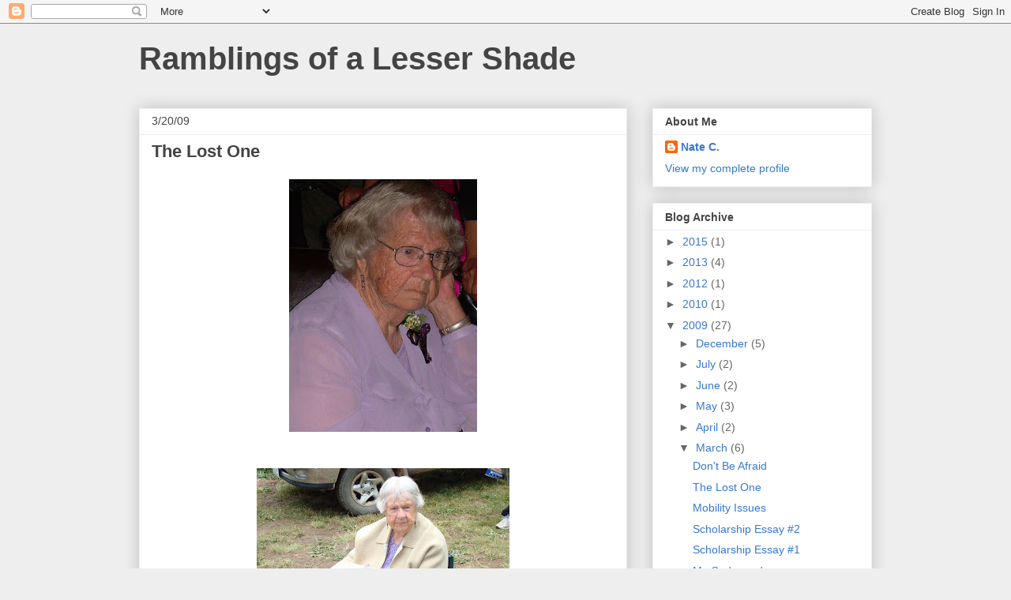

--- FILE ---
content_type: text/html; charset=UTF-8
request_url: https://www.nathanielcurrey.com/b/stats?style=BLACK_TRANSPARENT&timeRange=ALL_TIME&token=APq4FmDV2xtyXkR7Ap-9EVAOS0McxpaEJMBu47Qwydkx5vsozGbaf0TDE1nCRhsFvtYyegFentK-vWlkpJyNBz-Zuu3tKgrKSw
body_size: 46
content:
{"total":107792,"sparklineOptions":{"backgroundColor":{"fillOpacity":0.1,"fill":"#000000"},"series":[{"areaOpacity":0.3,"color":"#202020"}]},"sparklineData":[[0,20],[1,33],[2,29],[3,24],[4,15],[5,16],[6,20],[7,7],[8,26],[9,28],[10,14],[11,11],[12,23],[13,21],[14,69],[15,45],[16,25],[17,14],[18,23],[19,32],[20,37],[21,32],[22,36],[23,26],[24,18],[25,22],[26,18],[27,29],[28,99],[29,58]],"nextTickMs":720000}

--- FILE ---
content_type: text/plain
request_url: https://www.google-analytics.com/j/collect?v=1&_v=j102&a=408361506&t=pageview&_s=1&dl=https%3A%2F%2Fwww.nathanielcurrey.com%2F2009%2F03%2Flost-one.html&ul=en-us%40posix&dt=Ramblings%20of%20a%20Lesser%20Shade%3A%20The%20Lost%20One&sr=1280x720&vp=1280x720&_u=IEBAAEABAAAAACAAI~&jid=1417004692&gjid=1062679270&cid=120161233.1768666864&tid=UA-24998897-2&_gid=239592391.1768666864&_r=1&_slc=1&z=2115782344
body_size: -452
content:
2,cG-WW1H3JBJP3